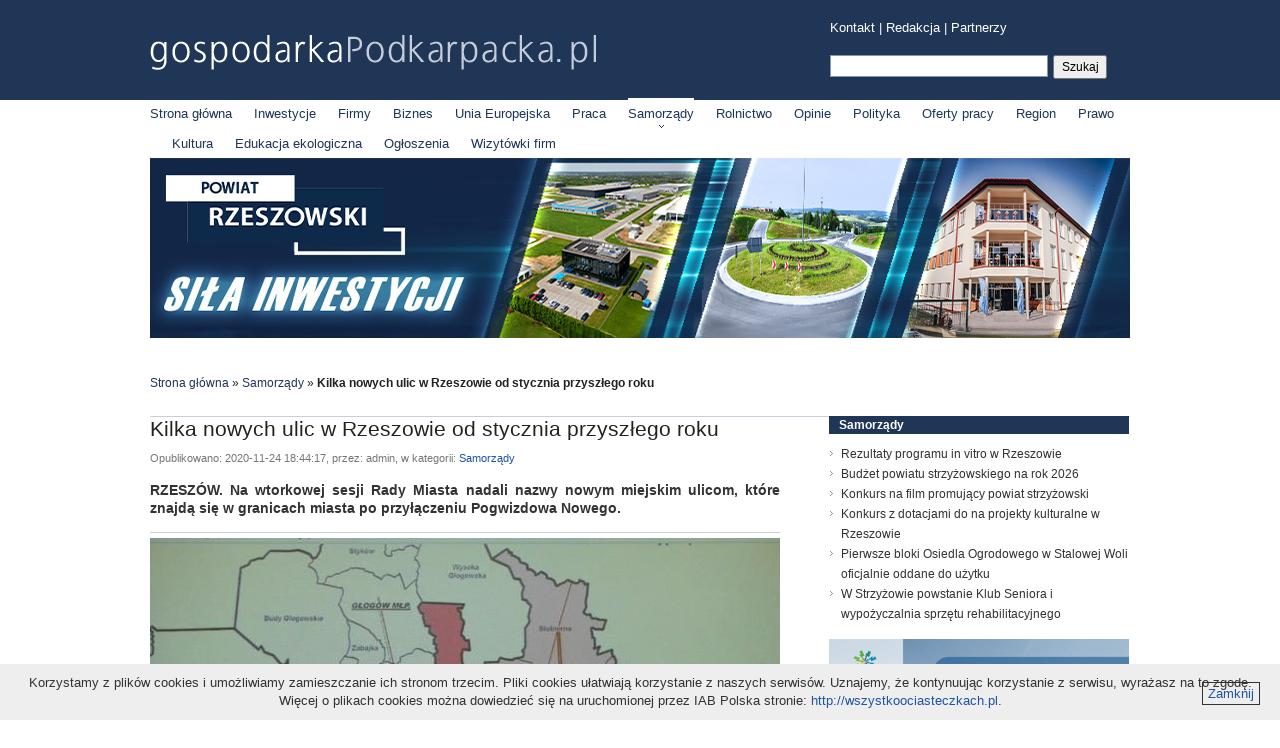

--- FILE ---
content_type: text/html; charset=UTF-8
request_url: https://gospodarkapodkarpacka.pl/news/view/41637/kilka-nowych-ulic-w-rzeszowie-od-stycznia-przyszlego-roku
body_size: 5439
content:
<!DOCTYPE html PUBLIC "-//W3C//DTD XHTML 1.1//EN" "http://www.w3.org/TR/xhtml11/DTD/xhtml11.dtd">
<html xmlns="http://www.w3.org/1999/xhtml" xml:lang="pl" xmlns:fb="http://www.facebook.com/2008/fbml">
<head>
    <title>Kilka nowych ulic w Rzeszowie od stycznia przyszłego roku - gospodarkaPodkarpacka.pl</title>
    <meta http-equiv="content-type" content="text/html;charset=utf-8" />
        <link rel="icon" type="image/png" href="https://gospodarkapodkarpacka.pl/favicon.png" />

    <link rel="alternate" type="application/rss+xml" title="gospodarka" href="https://gospodarkapodkarpacka.pl/rss/all.xml" />

    <meta http-equiv="Content-Style-Type" content="text/css" />
    <link href="https://gospodarkapodkarpacka.pl/css/style.css" type="text/css" rel="stylesheet" />

    <meta http-equiv="Content-Script-Type" content="text/javascript" />
    <script src="https://gospodarkapodkarpacka.pl/js/jquery-1.5.1.min.js" type="text/javascript"></script>
    <script src="http://connect.facebook.net/pl_PL/all.js#xfbml=1" type="text/javascript"></script>
</head>
<body>
    <div id="header">
    <a href="https://gospodarkapodkarpacka.pl/" id="logo" title="gospodarkaPodkarpacka.pl"></a>
    <div id="topMenu" style="width: 300px; text-align: left;">
        <a href="https://gospodarkapodkarpacka.pl/redakcja" title="Kontakt">Kontakt</a> | 
        <a href="https://gospodarkapodkarpacka.pl/redakcja" title="Redakcja">Redakcja</a> |
        <a href="https://gospodarkapodkarpacka.pl/partners" title="Partnerzy serwisu">Partnerzy</a>
        </div>
    <form action="https://gospodarkapodkarpacka.pl/search" method="post" id="searchForm" style="width: 300px;">
        <fieldset>
            <input type="text" name="data[keyword]" id="keyword" value="" />
                <input type="submit" value="Szukaj" id="searchButton" />
        </fieldset>
    </form>
</div>

<div id="menu">
    <a href="https://gospodarkapodkarpacka.pl/" title="Strona główna" >Strona główna</a>
    <span>&nbsp;</span>
            <a href="https://gospodarkapodkarpacka.pl/news/inwestycje"  title="Inwestycje">Inwestycje</a>
        <span>&nbsp;</span>
            <a href="https://gospodarkapodkarpacka.pl/news/firmy"  title="Firmy">Firmy</a>
        <span>&nbsp;</span>
            <a href="https://gospodarkapodkarpacka.pl/news/biznes"  title="Biznes">Biznes</a>
        <span>&nbsp;</span>
            <a href="https://gospodarkapodkarpacka.pl/news/unia-europejska"  title="Unia Europejska">Unia Europejska</a>
        <span>&nbsp;</span>
            <a href="https://gospodarkapodkarpacka.pl/news/praca"  title="Praca">Praca</a>
        <span>&nbsp;</span>
            <a href="https://gospodarkapodkarpacka.pl/news/samorzady" class="selected" title="Samorządy">Samorządy</a>
        <span>&nbsp;</span>
            <a href="https://gospodarkapodkarpacka.pl/news/rolnictwo"  title="Rolnictwo">Rolnictwo</a>
        <span>&nbsp;</span>
            <a href="https://gospodarkapodkarpacka.pl/news/opinie"  title="Opinie">Opinie</a>
        <span>&nbsp;</span>
            <a href="https://gospodarkapodkarpacka.pl/news/polityka"  title="Polityka">Polityka</a>
        <span>&nbsp;</span>
            <a href="https://gospodarkapodkarpacka.pl/news/oferty-pracy"  title="Oferty pracy">Oferty pracy</a>
        <span>&nbsp;</span>
            <a href="https://gospodarkapodkarpacka.pl/news/region"  title="Region">Region</a>
        <span>&nbsp;</span>
            <a href="https://gospodarkapodkarpacka.pl/news/prawo"  title="Prawo">Prawo</a>
        <span>&nbsp;</span>
            <a href="https://gospodarkapodkarpacka.pl/news/kultura"  title="Kultura">Kultura</a>
        <span>&nbsp;</span>
            <a href="https://gospodarkapodkarpacka.pl/news/edukacja-ekologiczna"  title="Edukacja ekologiczna">Edukacja ekologiczna</a>
        <span>&nbsp;</span>
            <a href="https://gospodarkapodkarpacka.pl/news/ogloszenia"  title="Ogłoszenia">Ogłoszenia</a>
        <span>&nbsp;</span>
            <a href="https://gospodarkapodkarpacka.pl/news/wizytowki-firm"  title="Wizytówki firm">Wizytówki firm</a>
        <span>&nbsp;</span>
    </div>    <div class="advLargeHorizontal"><a href="https://powiat.rzeszowski.pl/" title="Powiat Rzeszowski - siła inwestycji" target="_blank"><img src="http://gospodarkapodkarpacka.pl/img/dynamic/banners/929.jpg" alt="Powiat Rzeszowski - siła inwestycji" /></a></div>
    <div id="body">
        <div id="breadcrumb"><a href="https://gospodarkapodkarpacka.pl/">Strona główna</a> &raquo; <a href="https://gospodarkapodkarpacka.pl/news/samorzady">Samorządy</a> &raquo; <span>Kilka nowych ulic w Rzeszowie od stycznia przyszłego roku</span></div>
        <div id="content">
            <div id="newsView">
	
    <h1 class="newsTitle">Kilka nowych ulic w Rzeszowie od stycznia przyszłego roku</h1>

    <fb:like show_faces="false" width="380" action="recommend"></fb:like>    <div class="metaInfo">Opublikowano: 2020-11-24 18:44:17, przez: admin, w kategorii: <a href="https://gospodarkapodkarpacka.pl/news/samorzady">Samorządy</a></div>

    <p class="lead">RZESZ&Oacute;W. Na wtorkowej sesji Rady Miasta nadali nazwy nowym miejskim ulicom, kt&oacute;re znajdą się w granicach miasta po przyłączeniu Pogwizdowa Nowego.</p>

    <div class="postBody">
        <div class="galleryPicture"><img class="testwk" title="test" src="https://gospodarkapodkarpacka.pl/img/dynamic/large/36000.jpg" alt="Kilka nowych ulic w Rzeszowie od stycznia przyszłego roku" /></div><p>&nbsp;</p>
<p>Nazwy zaproponowali sami mieszkańcy przyłączanego sołectwa. Od 1 stycznia pojawią się więc w Rzeszowie ulice:Pogwizdowska, Łąkowa, Chmaj&oacute;wka, Kameliowa, Walentego W&oacute;jcika, Oliwkowa. Sezamowa, Karmelowa oraz Hortensji. Dwie inne ulice w Pogwizdowiu Nowym będą przedłużeniem już istniejących w mieście ulic - Warszawskiej i Myśliwskiej.</p>
<p>&nbsp;</p>
<p>Projekt uchwały i propozycje mieszkańc&oacute;w Pogwizdowia Nowego co do nazw przyszłych ulic wzbudził małą dyskusję.</p>
<p>&nbsp;</p>
<p>Waldemar Szumny, wiceprzewodniczący Rady Miasta (PiS), zwr&oacute;cił uwagę, że przyjętą od dawna praktyką w Rzeszowie jest nadawanie określonych nazw na danym terenie. Dzięki temu panuje jako taki porządek w nazewnictwie. Niekt&oacute;re obszary miasta pełne są ulic np. o kwietnych nazwach. Propozycja nadania nazwy Hortensji jednej z nowych ulic po drugiej stronie miasta idzie nieco w poprzek tym zwyczajom.</p>
<p>&nbsp;</p>
<p>Z kolei przewodniczący rady Andrzej Dec rzucił nieco niezobowiązująco, czy może nie lepiej byłoby skierować projektu uchwały do odpowiedniej komisji. Przypomniał, że w Radzie Miasta na rozpatrzenie oczekuje jeszcze ok. 40 wniosk&oacute;w o nadanie nazw rzeszowskim ulicom. Propozycje zgłosiły rady osiedli, stowarzyszenia i mieszkańcy, kt&oacute;rzy chcieliby w ten spos&oacute;b kogoś szczeg&oacute;lnie uhonorować. Może więc chociaż jedna z takich nazw &bdquo;z listy&rdquo; mogłaby się znaleźć od stycznia w Pogwizdowiu Nowym.</p>
<p>&nbsp;</p>
<p>Przeciwko tej propozycji szybko wypowiedzieli się zar&oacute;wno Tadeusz Ferenc, prezydent miasta, jak i jego zastępca Andrzej Gutkowski. Ten pierwszy podkreślił, że należy uszanować wolę przyszłych nowych mieszkańc&oacute;w Rzeszowa i nie zaczynać wsp&oacute;łpracy od takich spor&oacute;w. Andrzej Gutkowski dodał z kolei, że na poślizgi nie ma już specjalnie czasu. Nowi mieszkańcy Pogwizdowia Nowego od stycznia muszą mieć już swoje adresy. Nie daj B&oacute;g ktoś umrze, czy się urodzi i wtedy co?</p>
<p>&nbsp;</p>
<p>Radni w końcu uznali, że rzeczywiście nie ma o co specjalnie kruszyć kopi (tym bardziej, że zajęli się tym tematem dopiero po godz. 17.00), dyskusję szybko przerwali i przegłosowali projekt uchwały.</p>
<p>&nbsp;</p>
<p>&nbsp;.</p>    </div>

    <div id="tagsList">Więcej o: <a href="https://gospodarkapodkarpacka.pl/search/tag:Pogwizd%C3%B3w+Nowy" title="Pogwizdów Nowy">Pogwizdów Nowy</a>, <a href="https://gospodarkapodkarpacka.pl/search/tag:rozszerzenie+Rzeszowa" title="rozszerzenie Rzeszowa">rozszerzenie Rzeszowa</a>, <a href="https://gospodarkapodkarpacka.pl/search/tag:miasto+Rzesz%C3%B3w" title="miasto Rzeszów">miasto Rzeszów</a>, <a href="https://gospodarkapodkarpacka.pl/search/tag:Rada+Miasta+Rzeszowa" title="Rada Miasta Rzeszowa">Rada Miasta Rzeszowa</a></div>
    <!-- AddThis Button BEGIN -->
<div class="addthis_toolbox addthis_default_style ">
    <a href="http://www.addthis.com/bookmark.php?v=250&amp;pubid=xa-4dbed50e01235e7e" class="addthis_button_compact">Udostępnij</a>
</div>
<script type="text/javascript" src="http://s7.addthis.com/js/250/addthis_widget.js#pubid=xa-4dbed4f10b9c2211"></script>
<!-- AddThis Button END --></div>
<script type="text/javascript">

var meta = document.createElement('meta');
meta.setAttribute('property', 'og:image');
meta.setAttribute('content', 'http://gospodarkapodkarpacka.pl/img/dynamic/large/35229.jpg');
document.getElementsByTagName('head')[0].appendChild(meta);


//<![CDATA[
if($('.galleryPicture .thumbs').length == 0) {
    $('.galleryPicture img').load(function() {
        $('.galleryPicture p').width($(this).width());
    });
} else {
    var groupsCount = $('.galleryPicture .thumbs .group').length;
    if(groupsCount > 1) {
        $('.galleryPicture .thumbs .next').removeClass('disabled');
    }

    $('.galleryPicture .thumbs img').click(function() {
        if($(this).hasClass('selected')) return;

        switchPicture('large_' + $(this).attr('id'), $(this).attr('title'));
    });

    $('.galleryPicture .thumbs a').click(function(e) {
        e.preventDefault();

        var container = $('.galleryPicture .thumbs .container');
        if(container.is(':animated') || $(this).hasClass('disabled')) return;

        var current = (parseInt(container.css('left')) - 626) * -1 / 626;

        switchPage($(this).hasClass('next') ? current + 1 : current - 1);
    });

    $('.galleryPicture .picture a').click(function(e) {
        e.preventDefault();

        var current = $(this).hasClass('next') ? $('.galleryPicture .picture img:visible').next('img') : $('.galleryPicture .picture img:visible').prev('img');
        if($(this).hasClass('disabled') || current.length == 0) return;

        switchPicture(current.attr('id'), current.attr('title'));
    });

    function switchPicture(imgID, caption) {
        if($('.galleryPicture .picture img').is(':animated')) return;

        if(imgID == $('.galleryPicture .picture img:first').attr('id'))
            $('.galleryPicture .picture .prev').addClass('disabled');
        else
            $('.galleryPicture .picture .prev').removeClass('disabled');

        if(imgID == $('.galleryPicture .picture img:last').attr('id'))
            $('.galleryPicture .picture .next').addClass('disabled');
        else
            $('.galleryPicture .picture .next').removeClass('disabled');

        $('.galleryPicture .thumbs img.selected').removeClass('selected');
        $('#' + imgID.split('_')[1]).addClass('selected');

        $('.galleryPicture .picture img:visible, .galleryPicture p').fadeOut('fast', function() {
            $('.galleryPicture p').remove();
            if(caption.length > 0) $('.galleryPicture').append('<p>' + caption + '</p>');

            $('#' + imgID + ', .galleryPicture p').fadeIn('fast');
        });

        switchPage($('.galleryPicture .thumbs .group').index($('.galleryPicture .thumbs .group').has('.selected')) + 1);
    }

    function switchPage(page) {
        if(page < 1 || page > groupsCount) return;

        if(page == 1)
            $('.galleryPicture .thumbs .prev').addClass('disabled');
        else
            $('.galleryPicture .thumbs .prev').removeClass('disabled');

        if(page == groupsCount)
            $('.galleryPicture .thumbs .next').addClass('disabled');
        else
            $('.galleryPicture .thumbs .next').removeClass('disabled');

        $('.galleryPicture .thumbs .container').animate({ left: (page - 1) * -626 }, 'normal');
    }
}
//]]>
</script>
        </div>

        <div id="sidebar">
        <div class="widgetBox" id="categoryNewsListWidget">
        <h3><a href="https://gospodarkapodkarpacka.pl/news/samorzady" title="Samorządy">Samorządy</a></h3>
        <ul>
            <li><a href="https://gospodarkapodkarpacka.pl/news/view/69379/rezultaty-programu-in-vitro-w-rzeszowie" title="Rezultaty programu in vitro w Rzeszowie">Rezultaty programu in vitro w Rzeszowie</a></li><li><a href="https://gospodarkapodkarpacka.pl/news/view/69377/budzet-powiatu-strzyzowskiego-na-rok-2026" title="Budżet powiatu strzyżowskiego na rok 2026 ">Budżet powiatu strzyżowskiego na rok 2026 </a></li><li><a href="https://gospodarkapodkarpacka.pl/news/view/69376/konkurs-na-film-promujacy-powiat-strzyzowski" title="Konkurs na film promujący powiat strzyżowski">Konkurs na film promujący powiat strzyżowski</a></li><li><a href="https://gospodarkapodkarpacka.pl/news/view/69359/konkurs-z-dotacjami-do-na-projekty-kulturalne-w-rzeszowie" title="Konkurs z dotacjami do na projekty kulturalne w Rzeszowie">Konkurs z dotacjami do na projekty kulturalne w Rzeszowie</a></li><li><a href="https://gospodarkapodkarpacka.pl/news/view/69344/pierwsze-bloki-osiedla-ogrodowego-w-stalowej-woli-oficjalnie-oddane-do-uzytku" title="Pierwsze bloki Osiedla Ogrodowego w Stalowej Woli oficjalnie oddane do użytku">Pierwsze bloki Osiedla Ogrodowego w Stalowej Woli oficjalnie oddane do użytku</a></li><li><a href="https://gospodarkapodkarpacka.pl/news/view/69337/w-strzyzowie-powstanie-klub-seniora-i-wypozyczalnia-sprzetu-rehabilitacyjnego" title="W Strzyżowie powstanie Klub Seniora i wypożyczalnia sprzętu rehabilitacyjnego">W Strzyżowie powstanie Klub Seniora i wypożyczalnia sprzętu rehabilitacyjnego</a></li>        </ul>
    </div>
<div class="advRec"><a href="https://simpodkarpacie.pl" title="SIM Podkarpacie - trwa nabór na mieszkania z rządowym dofinansowaniem" target="_blank"><img src="https://gospodarkapodkarpacka.pl/img/dynamic/banners/974.png" alt="SIM Podkarpacie - trwa nabór na mieszkania z rządowym dofinansowaniem" /></a></div><div class="widgetBox" id="extraBox">
    <h3>Patronaty</h3>
    <div id="videoPlayer"><iframe width="300" height="225" src="//www.youtube.com/embed/7vDUViPdJwg?rel=0" frameborder="0" allowfullscreen> 
<a href="/<div id="videoPlayer"><iframe width="300" height="500" src="https://zakupywrzeszowie.pl?rel=0" frameborder="0" allowfullscreen></iframe>    <div class="clear"></div>
</div>
<fb:like-box href="http://www.facebook.com/pages/gospodarkaPodkarpackapl/168695416520650" width="300" show_faces="true" stream="false" header="true" height="300"></fb:like-box><div class="widgetBox" id="partnersBox"><h3>Partnerzy serwisu</h3><ul><li><a target="_blank" class="imgLink" href="https://www.facebook.com/podkarpacka.polityka" title="Podkarpacka Polityka"><img src="https://gospodarkapodkarpacka.pl/img/dynamic/partners/43.jpg" alt="Podkarpacka Polityka" /></a><a target="_blank" class="nameLink" href="https://www.facebook.com/podkarpacka.polityka" title="Podkarpacka Polityka">Podkarpacka Polityka</a></li><li style="display: none;"><a target="_blank" class="imgLink" href="http://www.instytutpe.pl" title="Instytut Polityki Energetycznej im. Ignacego Łukasiewicza"><img src="https://gospodarkapodkarpacka.pl/img/dynamic/partners/42.jpg" alt="Instytut Polityki Energetycznej im. Ignacego Łukasiewicza" /></a><a target="_blank" class="nameLink" href="http://www.instytutpe.pl" title="Instytut Polityki Energetycznej im. Ignacego Łukasiewicza">Instytut Polityki Energetycznej im. Ignacego Łukasiewicza</a></li><li style="display: none;"><a target="_blank" class="imgLink" href="http://zakupywrzeszowie.pl" title="ZakupyWRzeszowie.pl"><img src="https://gospodarkapodkarpacka.pl/img/dynamic/partners/32.jpg" alt="ZakupyWRzeszowie.pl" /></a><a target="_blank" class="nameLink" href="http://zakupywrzeszowie.pl" title="ZakupyWRzeszowie.pl">ZakupyWRzeszowie.pl</a></li><li style="display: none;"><a target="_blank" class="imgLink" href="http://polukr.net" title="PolUkr.net"><img src="https://gospodarkapodkarpacka.pl/img/dynamic/partners/30.jpg" alt="PolUkr.net" /></a><a target="_blank" class="nameLink" href="http://polukr.net" title="PolUkr.net">PolUkr.net</a></li><li style="display: none;"><a target="_blank" class="imgLink" href="http://www.procarpathia.pl" title="Stowarzyszenie na Rzecz Rozwoju i Promocji Podkarpacia &bdquo;PRO CARPATHIA&rdquo;"><img src="https://gospodarkapodkarpacka.pl/img/dynamic/partners/18.jpg" alt="Stowarzyszenie na Rzecz Rozwoju i Promocji Podkarpacia &bdquo;PRO CARPATHIA&rdquo;" /></a><a target="_blank" class="nameLink" href="http://www.procarpathia.pl" title="Stowarzyszenie na Rzecz Rozwoju i Promocji Podkarpacia &bdquo;PRO CARPATHIA&rdquo;">Stowarzyszenie na Rzecz Rozwoju i Promocji Podkarpacia &bdquo;PRO CARPATHIA&rdquo;</a></li></ul><div class="clear"></div></div><script type="text/javascript">
    setInterval(letsRotate, 4000);
    
    function letsRotate() {
        $('#partnersBox ul li:visible').fadeOut('normal', function() {
            if($(this).next().is('li'))
                $(this).next().fadeIn('normal');
            else
                $('#partnersBox ul li:first').fadeIn('normal');
        });
    }
</script><a href="https://gospodarkapodkarpacka.pl/rss" id="rssBaner" title="Bądź na bieżąco! Subskrybuj nasze kanały RSS"></a></div>
        <div class="clear"></div>
    </div>

    <div id="footer">
    <span>Copyright &copy; 2011 gospodarkaPodkarpacka.pl</span>
        <span class="floatr">Kontakt: <a href="mailto:redakcja@gospodarkapodkarpacka.pl" title="Kontakt z redakcją serwisu gospodarkaPodkarpacka.pl">redakcja@gospodarkapodkarpacka.pl</a></span>
    <div class="clear"></div>
</div>
    <script async src="https://www.googletagmanager.com/gtag/js?id=G-PPJJ2ESHWN"></script>
    <script>
        window.dataLayer = window.dataLayer || [];
        function gtag(){dataLayer.push(arguments);}
        gtag('js', new Date());

        gtag('config', 'G-PPJJ2ESHWN');
    </script>
        <div id="cookiesMessage">
	<p>Korzystamy z plików cookies i umożliwiamy zamieszczanie ich stronom trzecim. Pliki cookies ułatwiają korzystanie z naszych serwisów. Uznajemy, że kontynuując korzystanie z serwisu, wyrażasz na to zgodę.</p>
	<p>Więcej o plikach cookies można dowiedzieć się na uruchomionej przez IAB Polska stronie: <a href="http://wszystkoociasteczkach.pl" title="Wszystko o ciasteczkach">http://wszystkoociasteczkach.pl</a>.</p>
	<a href="#" title="Zamknij" id="closeCookiesMessage">Zamknij</a>
</div>
<script type="text/javascript">
$('#closeCookiesMessage').click(function(e) {
	e.preventDefault();
	$('#cookiesMessage').remove();
});
</script></body>
</html>
